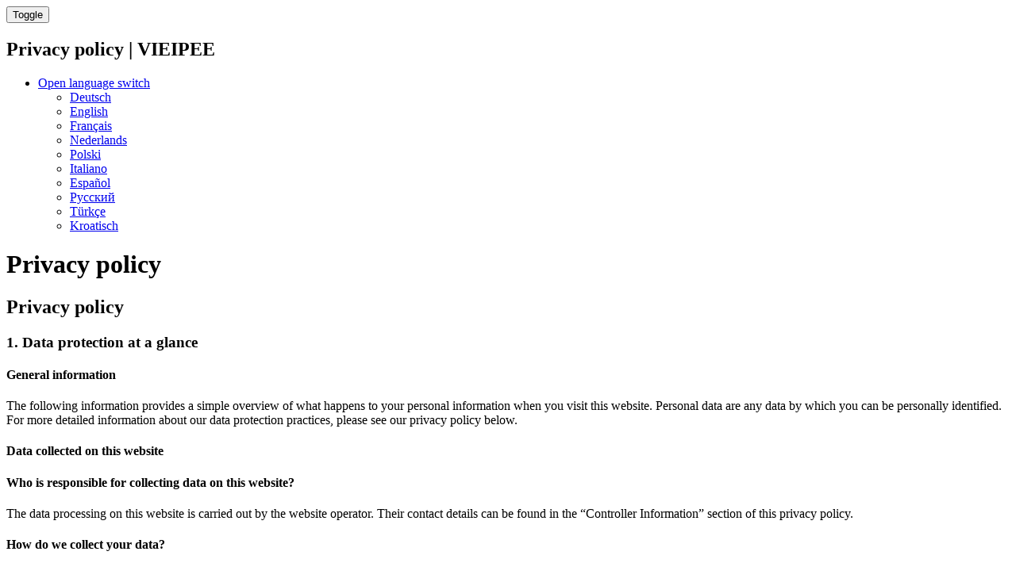

--- FILE ---
content_type: text/html; charset=utf-8
request_url: https://dotsspgmbh.ticket.io/privacy/?lang=en
body_size: 18232
content:
<!DOCTYPE html><html
lang="en"
data-environment="prod"
data-clarity-project-id="qd8eejsnjq"
><head><meta
charset="utf-8"><title>Privacy policy | VIEIPEE | Tickets and info on ticket.io</title><meta
property="og:title" content="&#x1F3AB; Privacy policy | VIEIPEE | Tickets and info on ticket.io"><meta
name="twitter:title" content="&#x1F3AB; Privacy policy | VIEIPEE | Tickets and info on ticket.io">
<meta
name="copyright" content="https://ticket.io"><meta
name="robots" content="index, follow">
<meta
property="og:url" content="https://dotsspgmbh.ticket.io/privacy/"><meta
property="og:type" content="article"><meta
property="og:locale" content="de_DE" /><meta
property="og:locale:alternate" content="en_US" /><link
rel="alternate" href="https://dotsspgmbh.ticket.io/privacy/" hreflang="x-default"><link
rel="alternate" href="https://dotsspgmbh.ticket.io/privacy/?lang=en" hreflang="en"><link
rel="alternate" href="https://dotsspgmbh.ticket.io/privacy/?lang=de" hreflang="de"><link
rel="canonical" href="https://dotsspgmbh.ticket.io/privacy/"><meta
property="fb:app_id" content="174319949385706"><meta
property="fb:admins" content="1114196156"><meta
name="twitter:card" content="summary_large_image"><meta
name="twitter:domain" content="https://dotsspgmbh.ticket.io"><meta
name="twitter:url" content="https://dotsspgmbh.ticket.io/privacy/?lang=en"><meta
name="viewport" content="width=device-width, initial-scale=1.0"><!--[if IE]><link
rel="shortcut icon" href="//cdn.ticket.io/companies/bEA1S2du/img/favicon.ico?e636c81e"><![endif]--><link
rel="icon" href="//cdn.ticket.io/companies/bEA1S2du/img/logo-196.png?e636c81e"><link
rel="apple-touch-icon-precomposed" href="//cdn.ticket.io/companies/bEA1S2du/img/logo-180.png?e636c81e"><meta
property="og:image" content="https://cdn.ticket.io/companies/bEA1S2du/img/logo-250.jpg?e636c81e"><meta
name="twitter:image" content="https://cdn.ticket.io/companies/bEA1S2du/img/logo-250.jpg?e636c81e">
<link
href="//cdn.ticket.io/assets/thirdparty/font-awesome-4.7.0/css/font-awesome.min.css" rel="stylesheet"><link
href="//cdn.ticket.io/companies/bEA1S2du/shopdesigns/default/css/main.css?e636c81e" rel="stylesheet">
<link
href="//cdn.ticket.io/assets/shop/builds/7.33.0-5ce6yA/css.css" rel="stylesheet"><link
href="//cdn.ticket.io/assets/payment-icons/payment-icons.css?v3" rel="stylesheet"><link
rel="stylesheet" href="//cdn.ticket.io/assets/thirdparty/fonts/material-symbols-rounded/material_symbols_rounded.css" /><style>.material-symbols-rounded{font-variation-settings:'FILL' 0,
'wght' 400,
'GRAD' 0,
'opsz' 48}.cover .cover-content
i{font-size:18px;vertical-align:top;opacity:1;padding-right:4px}.cover{margin-bottom:20px}</style> <script>window.publicShopInfo = {"shopName":"VIEIPEE","channelId":null,"eventName":null,"eventId":null,"userLanguage":"en_US"}; window.getTrackingMeta = function() { return { shopDomain: location.host, shopName: window.publicShopInfo.shopName, shopChannelId: window.publicShopInfo.channelId, eventName: window.publicShopInfo.eventName, eventId: window.publicShopInfo.eventId, customerLanguage: window.publicShopInfo.userLanguage }; };</script>  <script src="//cdn.ticket.io/assets/shop/builds/7.33.0-5ce6yA/js_overview.js" type="module"></script>  <script src="//cdn.ticket.io/assets/thirdparty/moment-2.24.0/min/moment.min.js"></script> <!--[if lt IE 9]> <script src="//html5shim.googlecode.com/svn/trunk/html5.js"></script> <![endif]--></head><body
 class="dark" >
<tio-theme-provider
primary-color="#282828"></tio-theme-provider><div
class="wrapper"><nav
class="navbar navbar-inverse navbar-fixed-top" aria-label='Main navigation'><div
class="container"><div
class="navbar-header">
<button
type="button" class="navbar-toggle collapsed" data-toggle="collapse" data-target=".navbar-collapse">
<span
class="sr-only">Toggle</span>
<span
class="icon-bar"></span>
<span
class="icon-bar"></span>
<span
class="icon-bar"></span>
</button><h1 class="navbar-brand">Privacy policy | VIEIPEE</h1></div><div
class="collapse navbar-collapse"><ul
class="nav navbar-nav navbar-right">
<li
class="dropdown dropdown-language">
<a
class="dropdown-toggle lang lang-en" data-toggle="dropdown" data-hover="dropdown" href="#">
<i
class="fa fa-caret-down" aria-hidden></i>
<span
class="sr-only">Open language switch</span>
</a><ul
class="dropdown-menu">
<li>
<a
href="?action=privacy&amp;lang=de" class="lang lang-de add-hash" lang="de" hreflang="de">Deutsch</a></li>
<li class="active">
<a
href="?action=privacy&amp;lang=en" class="lang lang-en add-hash" lang="en" hreflang="en">English</a></li>
<li>
<a
href="?action=privacy&amp;lang=fr" class="lang lang-fr add-hash" lang="fr" hreflang="fr">Français</a></li>
<li>
<a
href="?action=privacy&amp;lang=nl" class="lang lang-nl add-hash" lang="nl" hreflang="nl">Nederlands</a></li>
<li>
<a
href="?action=privacy&amp;lang=pl" class="lang lang-pl add-hash" lang="pl" hreflang="pl">Polski</a></li>
<li>
<a
href="?action=privacy&amp;lang=it" class="lang lang-it add-hash" lang="it" hreflang="it">Italiano</a></li>
<li>
<a
href="?action=privacy&amp;lang=es" class="lang lang-es add-hash" lang="es" hreflang="es">Español</a></li>
<li>
<a
href="?action=privacy&amp;lang=ru" class="lang lang-ru add-hash" lang="ru" hreflang="ru">Русский</a></li>
<li>
<a
href="?action=privacy&amp;lang=tr" class="lang lang-tr add-hash" lang="tr" hreflang="tr">Türkçe</a></li>
<li>
<a
href="?action=privacy&amp;lang=hr" class="lang lang-hr add-hash" lang="hr" hreflang="hr">Kroatisch</a></li>
</ul></li></ul></div></div></nav><div
class="container document-html"><h1>Privacy policy</h1><div
class="two-cols">
<p><h2>Privacy policy</h2></p><p><h3>1. Data protection at a glance</h3></p><p><h4>General information</h4></p><p>
The following information provides a simple overview of what happens to your
personal information when you visit this website. Personal data are any data
by which you can be personally identified. For more detailed information
about our data protection practices, please see our privacy policy below.</p><p><h4>Data collected on this website</h4></p><p><h4>Who is responsible for collecting data on this website?</h4></p><p>
The data processing on this website is carried out by the website operator.
Their contact details can be found in the “Controller Information” section
of this privacy policy.</p><p><h4>How do we collect your data?</h4></p><p>
Your data are collected in part by you providing the data to us. This may
include data you provide on an order or contact form.</p><p>
Other data is collected automatically or with your consent by our IT systems
when you visit the website. This is mainly technical data (e.g., internet
browser, operating system or time of page access). These data are collected
automatically when you enter this website.</p><p><h4>What do we use your data for?</h4></p><p>
Some of the data are collected to ensure the proper provision of the
website. Other data may be used to analyse your user behaviour.</p><p><h4>What rights do you have regarding your data?</h4></p><p>
You have the right to be informed at any time, free of charge, about the
origin, recipients and purpose of the personal data stored about you. You
also have the right to request that these data be corrected or erased. If
you have consented to data processing, you may revoke this consent at any
time with effect for the future. In addition, under certain circumstances,
you have the right to request the restriction of the processing of your
personal data. You also have the right to lodge a complaint with the
relevant supervisory authority.</p><p>
You can contact us at any time for this purpose and for any other questions
regarding data protection.</p><p><h4>Analytical tools and third party tools</h4></p><p>
When you visit this website, your browsing behaviour may be statistically
evaluated. This is mainly done using so-called analysis programmes.</p><p>
Detailed information about these analysis programs can be found in the
following privacy policy.</p><p><h3>2. Hosting</h3></p><p>
We host the content of our website with the following provider:</p><p><h4>External hosting</h4></p><p>
This website is hosted externally. The personal data collected on this
website are stored on the servers of the host(s). This may include IP
addresses, contact requests, meta and communication data, contractual data,
contact details, names, website accesses and other data generated via a
website.</p><p>
External hosting is carried out for the purpose of fulfilling our
contractual obligations towards our potential and existing customers (Art. 6
para. 1 (b) GDPR) and in the interest of a secure, fast and efficient
provision of our online offering by a professional provider (Art. 6 para. 1
(f) GDPR). If consent has been given, processing will take place exclusively
on the basis of Art. 6 para. 1 (a) GDPR and § 25 para. 1 TDDDG
[Telecommunications Digital Services Data Protection Act], insofar as the
consent includes the storage of cookies or access to information on the
user’s device (e.g., device fingerprinting) within the meaning of the
Telecommunications Digital Services Data Protection Act [TDDDG]. Consent may
be revoked at any time.</p><p>
Our host(s) will only process your data to the extent necessary to fulfil
their contractual obligations and will follow our instructions in relation
to these data.</p><p>
We use the following host(s):</p><p>
ticket i/O GmbH <br/>
Im Zollhafen 2-4</p><p>
50678 Cologne</p><p><h4>Data processing agreement</h4></p><p>
We have entered into a Data Processing Agreement for the use of the above
service. This is a legally required contract which ensures that the host
only processes the personal data of our website visitors according to our
instructions and in compliance with the GDPR.</p><p><h3>3. General and mandatory information</h3></p><p><h4>Data protection</h4></p><p>
The operators of these pages take the protection of your personal data very
seriously. We treat your personal data confidentially and in accordance with
the legal data protection regulations and this privacy policy.</p><p>
When you use this website, various forms of personal data are collected.
Personal data are data that can be used to personally identify you. This
privacy policy explains what data we collect and how we use them. It also
explains how and for what purpose we do this.</p><p>
Please note that data transfer over the Internet (e.g., when communicating
by e-mail) may not be secure. It is not possible to provide complete
protection of the data against access by third parties.</p><p><h4>Information about the data controller</h4></p><p>
The controller responsible for data processing on this website is:</p>
<blockquote><p>
<strong>Heavy Urban Lifestyle GmbH</strong><br>
Fultonstra&szlig;e 26/2/35<br
/>
1020 Wien</p><p
class="imprint-link">
E-mail: <script type="text/javascript">document.write(unescape('%3c%61%20%68%72%65%66%3d%22%6d%61%69%6c%74%6f%3a%69%6e%66%6f%40%76%69%65%69%70%65%65%2e%63%6c%75%62%3f%73%75%62%6a%65%63%74%3d%41%6e%66%72%61%67%65%25%32%30%25%43%33%25%42%43%62%65%72%25%32%30%54%69%63%6b%65%74%73%68%6f%70%22%20%3e%69%6e%66%6f%40%76%69%65%69%70%65%65%2e%63%6c%75%62%3c%2f%61%3e'))</script><br>
Website: <a
href="https://vieipee.com/" target="_blank">https://vieipee.com/</a><br>
</p>
</blockquote><p>
The controller is the natural person or legal entity who alone or jointly
with others decides on the purposes and means of the processing of personal
data (e.g., names, e-mail addresses, etc.).</p><p><h4>Retention period</h4></p><p>
Unless a specific retention period is specified in this privacy policy, your
personal data will be kept by us until the purpose for which the data were
processed no longer applies. If you make a legitimate request for erasure or
revoke your consent to data processing, your data will be erased unless we
have other legally permissible reasons for storing your personal data (e.g.,
tax or commercial retention periods); in the latter case, erasure will take
place after these reasons cease to apply.</p><p><h4>
General information about the legal basis for data processing on this
website</h4></p><p>
If you have given your consent to data processing, we will process your
personal data on the basis of Art. 6 para. 1 (a) GDPR or Art. 9 para. 2 (a)
GDPR in the event that special categories of data according to Art. 9 para.
1 GDPR are processed. In the case of explicit consent to the transfer of
personal data to third countries, the data processing is also based on Art.
49 para. 1 (a) GDPR. If you have consented to the storage of cookies or
access to information on your device (e.g., via device fingerprinting), the
data processing is also based on § 25 para. 1 TDDDG. Consent may be revoked
at any time. If your data are necessary for the execution of a contract or
for the implementation of pre-contractual measures, we process your data on
the basis of Art. 6 para. 1 (b) GDPR. Furthermore, we process your data if
this is necessary to comply with a legal obligation based on Art. 6 para. 1
(c) GDPR. Data processing may also take place on the basis of our legitimate
interests pursuant to Art. 6 para. 1 (f) GDPR. Information on the relevant
legal basis in each individual case is provided in the following paragraphs
of this privacy policy.</p><p>
<strong></strong> <br/></p><p>
<strong>
Data protection notice about data transfers to non-secure third
countries and transfers to US companies that are not DPF certified
</strong></p><p>
We use tools from companies located in non-secure third countries and US
tools whose providers are not certified under the EU-US Data Privacy
Framework (DPF). When these tools are active, your personal data may be
transferred to and processed in these countries. Please note that non-secure
third countries may not provide a level of data protection comparable to
that in the EU.</p><p>
We would like to point out that the US, as a safe third country, generally
provides a level of data protection comparable to that in the EU. Data
transfers to the US are therefore permitted if the recipient is certified
under the EU-US Data Privacy Framework (DPF) or provides appropriate
additional safeguards. Information about transfers to third countries,
including the recipients of the data, can be found in this privacy policy.</p><p><h4>Recipients of personal data</h4></p><p>
In the course of our business, we work with various external entities. In
some cases, it is necessary to transfer personal data to these external
entities. We only disclose personal data to external entities if this is
necessary for the performance of a contract, if we are legally obliged to do
so (e.g., disclosure of data to tax authorities), if we have a legitimate
interest pursuant to Art. 6 para. 1 (f) GDPR in the disclosure, or if
another legal basis permits the transfer of the data. When using processors,
we only disclose personal data of our customers on the basis of a valid data
processing agreement. In the case of joint processing, a joint processing
agreement will be concluded.</p><p><h4>Revoking your consent to data processing</h4></p><p>
Many data processing activities require your explicit consent. You may
revoke your consent at any time. The lawfulness of the data processing
carried out before the revocation remains unaffected by the revocation.</p><p>
<strong>
Right to object to data collection in special cases and to direct
marketing (Art. 21 GDPR)
</strong></p><p>
IF THE DATA PROCESSING IS BASED ON ART. 6 PARA. 1 (E) OR (F) GDPR, YOU HAVE
THE RIGHT AT ANY TIME TO OBJECT TO THE PROCESSING OF YOUR PERSONAL DATA FOR
REASONS RELATING TO YOUR PARTICULAR SITUATION; THIS ALSO APPLIES TO
PROFILING ON THE BASIS OF THESE PROVISIONS. THE RELEVANT LEGAL BASIS ON
WHICH THE PROCESSING IS BASED IS SET OUT IN THIS PRIVACY POLICY. IF YOU
OBJECT, WE WILL NO LONGER PROCESS YOUR PERSONAL DATA UNLESS WE CAN
DEMONSTRATE COMPELLING LEGITIMATE GROUNDS FOR THE PROCESSING WHICH OVERRIDE
YOUR INTERESTS, RIGHTS AND FREEDOMS, OR THE PROCESSING IS NECESSARY FOR THE
ESTABLISHMENT, EXERCISE OR DEFENCE OF LEGAL CLAIMS (OBJECTION PURSUANT TO
ARTICLE 21 PARA. 1 GDPR).</p><p>
IF YOUR PERSONAL DATA ARE PROCESSED FOR THE PURPOSE OF DIRECT MARKETING, YOU
HAVE THE RIGHT TO OBJECT AT ANY TIME TO THE PROCESSING OF YOUR PERSONAL DATA
FOR THE PURPOSE OF SUCH DIRECT MARKETING, INCLUDING FOR THE PURPOSE OF
PROFILING IN RELATION TO SUCH DIRECT MARKETING. IF YOU OBJECT, YOUR PERSONAL
DATA WILL NO LONGER BE USED FOR DIRECT MARKETING PURPOSES (OBJECTION
PURSUANT TO ART. 21 PARA. 2 GDPR).</p><p><h4>Complaint to the competent supervisory authority</h4></p><p>
In the event of a breach of the GDPR, data subjects have the right to lodge
a complaint with a supervisory authority, in particular in the Member State
of their habitual residence, place of work or the place where the alleged
breach took place. The right to lodge a complaint is without prejudice to
any other administrative or judicial remedy.</p><p><h4>Right to data portability</h4></p><p>
You have the right to obtain from us or from a third party, in a standard
machine-readable format, data that we process automatically on the basis of
your consent or in performance of a contract. If you request the data to be
transferred directly to another controller, this will only be done to the
extent that this is technically feasible.</p><p><h4>Access, rectification and erasure</h4></p><p>
Within the framework of the applicable legal provisions, you have the right
to free information about the personal data stored about you, its origin and
recipients, as well as the purpose of the data processing and, if necessary,
the right to have these data corrected or erased. You can contact us at any
time for this purpose and for any other questions regarding personal data.</p><p><h4>Right to restrict processing</h4></p><p>
You have the right to request the restriction of the processing of your
personal data. You may contact us for this purpose at any time. You have the
right to restrict processing in the following circumstances:</p><ul><li>
If you dispute the accuracy of your personal data held by us, we will
normally need time to investigate.  For the duration of the
investigation, you have the right to request that the processing of your
personal data be restricted.</li><li>
If the processing of your personal data was/is unlawful, you may request
that the processing be restricted instead of erased.</li><li>
If we no longer need your personal data, but you need it for the
exercise, defence or assertion of legal claims, you have the right to
request the restriction of the processing of your personal data instead
of erasure.</li><li>
If you exercise your objection right under Art. 21 para. 1 GDPR, a
balance must be struck between your interests and ours. As long as it
has not been determined whose interests prevail, you have the right to
request the restriction of the processing of your personal data.</li></ul><p>
If you have restricted the processing of your personal data, those data may
only be processed – apart from their storage – with your consent or for the
establishment, exercise or defence of legal claims or for the protection of
the rights of another natural person or legal entity or for reasons of
important public interest of the European Union or a Member State.</p><p><h4>SSL or TLS encryption</h4></p><p>
For security reasons and to protect the transmission of confidential
content, such as orders or requests that you send to us as the site
operator, this site uses SSL or TLS encryption. You can recognise an
encrypted connection by the fact that the address bar of your browser
changes from “http://” to “https://” and by the lock symbol in your browser
bar.</p><p>
When SSL or TLS encryption is enabled, the data you send to us cannot be
read by third parties.</p><p><h4>Encrypted payment transactions on this website</h4></p><p>
If you are required to provide us with your payment data (e.g., account
number for direct debit authorisation) after concluding a paid contract,
these data are required for payment processing.</p><p>
Payment transactions using common payment methods (credit card payments,
direct debit and bank transfer, PayPal) are made exclusively via encrypted
SSL or TLS connections. You can recognise an encrypted connection by the
fact that the address line of the browser changes from “http://” to
“https://” and by the lock symbol in your browser line.</p><p>
Encrypted communication means that the payment data you send to us cannot be
read by third parties.</p><p><h3>4. Data collected on this website</h3></p><p><h4>Cookies</h4></p><p>
Our Internet pages use so-called “cookies”. Cookies are small pieces of
information that do not harm your device. They are stored on your device
either temporarily for the duration of a session (session cookies) or
permanently (persistent cookies). Session cookies are automatically deleted
at the end of your visit. Persistent cookies remain on your device until you
delete them or your web browser automatically deletes them.</p><p>
Cookies can come from us (first-party cookies) or from third parties
(so-called third-party cookies). Third-party cookies allow certain
third-party services to be integrated into websites (e.g., cookies for
processing payment services).</p><p>
Cookies have different functions. Many cookies are technically necessary
because certain website features would not work without them (e.g., the
shopping cart function or the display of videos). Other cookies may be used
to analyse user behaviour or for advertising purposes.</p><p>
Cookies that are necessary to carry out the electronic communication
process, to provide certain functions requested by you (e.g., for the
shopping cart function) or to optimise the website (e.g., cookies for
measuring the web audience) (necessary cookies) are used in accordance with
Art. 6 para. 1 lit. f GDPR, unless another legal basis is specified. The
website operator has a legitimate interest in the storage of necessary
cookies for the technically faultless and optimised provision of its
services. If consent has been requested for the storage of cookies and
similar identification technologies, the processing will only take place on
the basis of this consent (Art. 6 para. 1 (a) GDPR and § 25 para. 1 TDDDG);
consent can be revoked at any time.</p><p>
You can configure your browser so that it informs you about the setting of
cookies and only allows cookies in individual cases, excludes the acceptance
of cookies in certain cases or generally, and enables the automatic deletion
of cookies when the browser is closed. Disabling cookies may limit the
functionality of this website.</p><p>
You can find out which cookies and services are used on this website in this
privacy policy.</p><p><h4>Enquiries by e-mail, telephone or fax</h4></p><p>
If you contact us by e-mail, telephone or fax, we will store and process
your enquiry, including any resulting personal data (name, enquiry), for the
purpose of processing your concern. We will not pass on these data without
your consent.</p><p>
The processing of these data is based on Art. 6 para. 1 (b) GDPR, provided
that your request is related to the execution of a contract or is necessary
for the implementation of pre-contractual measures. In all other cases, the
processing is based on our legitimate interest in the effective processing
of the requests made to us (Art. 6 para. 1 (f) GDPR) or on your consent
(Art. 6 para. 1 (a) GDPR), if this has been requested; consent may be
revoked at any time.</p><p>
The data you provide us with in the context of contact enquiries will remain
with us until you ask us to erase it, until you revoke your consent to
storage or until the purpose for which the data were stored no longer
applies (e.g., after your enquiry has been processed). This is without
prejudice to any mandatory legal requirements, in particular statutory
retention periods.</p><p><h4>Registration on this website</h4></p><p>
You can register on this website to use additional features of the site. We
will use the data you provide during registration only for the purpose of
using the particular offering or service for which you have registered. The
mandatory information requested during registration must be provided in
full. Failure to provide such will result in rejection of your registration.</p><p>
In the event of material changes, such as changes to the scope of the
service or technical changes, we will use the e-mail address provided during
registration to inform you of such changes.</p><p>
The processing of the data entered during registration is based on the
performance of the contract established by the registration and, if
necessary, the initiation of further contracts (Art. 6 para. 1 (b) GDPR).</p><p>
The data collected during registration will be stored by us for as long as
you are registered on this website and will then be erased. Statutory
retention periods remain unaffected.</p><p><h3>5. Analysis tools and advertising</h3></p><p><h4>Google Analytics</h4></p><p>
This website uses features of the web analytics service Google Analytics.
The provider is Google Ireland Limited (“Google”), Gordon House, Barrow
Street, Dublin 4, Ireland.</p><p>
Google Analytics enables the website operator to analyse the behaviour of
the website visitors. The website operator receives various forms of usage
data such as page views, length of stay, operating systems used and the
origin of the user. These data are associated with the user’s device. It is
not linked to a user ID.</p><p>
We may also use Google Analytics to track, among other things, your mouse
and scroll movements and clicks. Google Analytics also uses various
modelling approaches to supplement the data collected and uses machine
learning technologies to analyse the data.</p><p>
Google Analytics uses technologies that allow users to be recognised for the
purpose of analysing user behaviour (e.g., cookies or device
fingerprinting). The information recorded by Google about your use of the
website is transmitted to and stored by Google on servers in the United
States.</p><p>
The use of this service is based on your consent according to Art. 6 para. 1
(a) GDPR and § 25 para. 1 TDDDG. Consent may be revoked at any time.</p><p>
The transfer of data to the US is based on the EU Commission’s standard
contractual clauses. You can find the details here:
<a
href="https://privacy.google.com/businesses/controllerterms/mccs/">
https://privacy.google.com/businesses/controllerterms/mccs/
</a>
.</p><p>
The company is certified in accordance with the “EU-US Data Privacy
Framework” (DPF). The DPF is an agreement between the European Union and the
United States to ensure that European data protection standards are met when
data are processed in the United States. Any company certified under the DPF
agrees to comply with these data protection standards. Further information
can be obtained from the provider at the following link:
<a
href="https://www.dataprivacyframework.gov/s/participant-search/participant-detail?contact=true&amp;amp;amp;id=a2zt000000001L5AAI&amp;amp;amp;status=Active"
>
https://www.dataprivacyframework.gov/s/participant-search/participant-detail?contact=true&amp;id=a2zt000000001L5AAI&amp;status=Active
</a></p><p><h4>IP anonymisation</h4></p><p>
Google Analytics has IP anonymisation enabled. This means that Google will
automatically truncate your IP address within Member States of the European
Union and other countries that are party to the European Economic Area
Agreement before transmitting it to the United States. Only in exceptional
cases will the full IP address be transmitted to a Google server in the US
where it will be truncated. On behalf of the operator of this website,
Google will use this information for the purpose of evaluating your use of
the website, compiling reports on website activity for website operators and
providing other services relating to website activity and internet usage.
Google will not associate the IP address transmitted by your browser as part
of Google Analytics with any other data held by Google.</p><p><h4>Browser plugin</h4></p><p>
You may opt out of the collection and processing of data by Google by
downloading and installing the browser plugin, which is available from the
following link:
<a
href="https://tools.google.com/dlpage/gaoptout?hl=de">
https://tools.google.com/dlpage/gaoptout?hl=de
</a>
.</p><p>
For more information about how Google Analytics handles user data, please
see Google’s privacy policy:
<a
href="https://support.google.com/analytics/answer/6004245?hl=de">
https://support.google.com/analytics/answer/6004245?hl=de
</a>
.</p><p><h4>Matomo</h4></p><p>
This website uses Matomo, an open source web analytics service.</p><p>
Matomo enables us to collect and analyse data about the use of our website
by visitors. This enables us to determine, among other things, when pages
are accessed and from which region they come. We also collect various log
files (e.g., IP address, referrer, browser and operating system used) and
may measure whether our website visitors take certain actions (e.g., clicks,
purchases, etc.).</p><p>
The use of this analysis tool is based on Art. 6 para. 1 (f) GDPR. The
website operator has a legitimate interest in analysing user behaviour in
order to optimise its website and advertising. If consent has been given,
processing will take place exclusively on the basis of Art. 6 para. 1 (a)
GDPR and § 25 para. 1 TDDDG [Telecommunications and Telemedia Data
Protection Act], insofar as the consent includes the storage of cookies or
access to information on the user’s device (e.g., device fingerprinting)
within the meaning of the Telecommunications and Telemedia Data Protection
Act [TDDDG]. Consent may be revoked at any time.</p><p><h4>Google Ads</h4></p><p>
The website operator uses Google Ads. Google Ads is an online advertising
programme provided by Google Ireland Limited (“Google”), Gordon House,
Barrow Street, Dublin 4, Ireland.</p><p>
Google Ads enables us to serve ads on Google’s search engine and on third
party websites when users type certain keywords into Google (keyword
targeting). It also allows us to show targeted ads based on user data
available to Google, such as location and interests (audience targeting). As
a website operator, we can quantitatively evaluate these data by analysing,
for example, which search terms led to the display of our ads and how many
ads led to clicks.</p><p>
The use of this service is based on your consent according to Art. 6 para. 1
(a) GDPR and § 25 para. 1 TDDDG. Consent may be revoked at any time.</p><p>
The transfer of data to the US is based on the EU Commission’s standard
contractual clauses. You can find the details here:
<a
href="https://policies.google.com/privacy/frameworks">
https://policies.google.com/privacy/frameworks
</a>
and
<a
href="https://privacy.google.com/businesses/controllerterms/mccs/">
https://privacy.google.com/businesses/controllerterms/mccs/
</a>
.</p><p>
The company is certified in accordance with the “EU-US Data Privacy
Framework” (DPF). The DPF is an agreement between the European Union and the
United States to ensure that European data protection standards are met when
data are processed in the United States. Any company certified under the DPF
agrees to comply with these data protection standards. Further information
can be obtained from the provider at the following link:
<a
href="https://www.dataprivacyframework.gov/s/participant-search/participant-detail?contact=true&amp;amp;amp;id=a2zt000000001L5AAI&amp;amp;amp;status=Active"
>
https://www.dataprivacyframework.gov/s/participant-search/participant-detail?contact=true&amp;id=a2zt000000001L5AAI&amp;status=Active
</a></p><p><h4>Meta pixel (formerly Facebook pixel)</h4></p><p>
This website uses the visitor action pixel from Facebook/Meta to measure
conversions. The provider of this service is Meta Platforms Ireland Limited,
4 Grand Canal Square, Dublin 2, Ireland. However, according to Facebook, the
data collected are also transferred to the US and other third countries.</p><p>
In this way, the behaviour of website visitors can be tracked after they
have been redirected to the provider’s website by clicking on a Facebook ad.
This allows the effectiveness of Facebook ads to be evaluated for
statistical and market research purposes and future advertising measures to
be optimised.</p><p>
The data collected are anonymous to us as the operator of this website; we
cannot draw any conclusions about the identity of users. However, the data
are stored and processed by Facebook, which means an association with the
respective user profile is possible and Facebook may use the data for its
own advertising purposes in accordance with the Facebook privacy policy
(<a
href="https://de-de.facebook.com/about/privacy/">https://de-de.facebook.com/about/privacy/</a>).
This allows Facebook to serve ads on Facebook pages as well as outside of
Facebook. This use of the data is beyond our control as a website operator.</p><p>
The use of this service is based on your consent according to Art. 6 para. 1
(a) GDPR and § 25 para. 1 TDDDG. Consent may be revoked at any time.</p><p>
We use the advanced matching feature within the meta pixel.</p><p>
The advanced matching feature allows us to transmit to Meta (Facebook)
various types of data (such as city, state, postal code, hashed e-mail
address, name, gender, date of birth or phone number) about our customers
and prospective customers that we collect through our website. By enabling
this feature, we can more accurately target our advertising campaigns on
Facebook to people who are interested in what we have to offer. In addition,
advanced matching improves the attribution of website conversions and
expands custom audiences.</p><p>
To the extent that personal data are collected on our website using the tool
described here and transferred to Facebook, we and Meta Platforms Ireland
Limited, 4 Grand Canal Square, Grand Canal Harbour, Dublin 2, Ireland, are
jointly responsible for this data processing (Art. 26 GDPR). The joint
responsibility is limited to the collection of the data and its transfer to
Facebook. Processing by Facebook after the transfer is not part of the joint
responsibility. Our joint obligations are set out in a joint processing
agreement. The text of the agreement can be found at:
<a
href="https://www.facebook.com/legal/controller_addendum">
https://www.facebook.com/legal/controller_addendum
</a>
. Under this agreement, we are responsible for providing privacy information
when using the Facebook tool and for implementing the tool on our website in
a privacy compliant manner. Facebook is responsible for the data security of
its products. Data subject rights (such as requests for information) with
respect to data processed by Facebook can be asserted directly with
Facebook. If you assert data subject rights with us, we are required to
forward them to Facebook.</p><p>
The transfer of data to the US is based on the EU Commission’s standard
contractual clauses. You can find the details here:
<a
href="https://www.facebook.com/legal/EU_data_transfer_addendum">
https://www.facebook.com/legal/EU_data_transfer_addendum
</a>
and
<a
href="https://de-de.facebook.com/help/566994660333381">
https://de-de.facebook.com/help/566994660333381
</a>
.</p><p>
For more information about protecting your privacy, please see Facebook’s
privacy policy:
<a
href="https://de-de.facebook.com/about/privacy/">
https://de-de.facebook.com/about/privacy/
</a>
.</p><p>
In addition, you can opt out of the Custom Audiences remarketing feature in
the Advertising Preferences section at
<a
href="https://www.facebook.com/ads/preferences/?entry_product=ad_settings_screen"
>
https://www.facebook.com/ads/preferences/?entry_product=ad_settings_screen
</a>
. You must be logged in to Facebook to do this.</p><p>
If you do not have a Facebook account, you can opt out of Facebook’s
targeted advertising by visiting the European Interactive Digital
Advertising Alliance website at:
<a
href="http://www.youronlinechoices.com/de/praferenzmanagement/">
http://www.youronlinechoices.com/de/praferenzmanagement/
</a>
.</p><p>
The company is certified in accordance with the “EU-US Data Privacy
Framework” (DPF). The DPF is an agreement between the European Union and the
United States to ensure that European data protection standards are met when
data are processed in the United States. Any company certified under the DPF
agrees to comply with these data protection standards. Further information
can be obtained from the provider at the following link:
<a
href="https://www.dataprivacyframework.gov/s/participant-search/participant-detail?contact=true&amp;amp;amp;id=a2zt0000000GnywAAC&amp;amp;amp;status=Active"
>
https://www.dataprivacyframework.gov/s/participant-search/participant-detail?contact=true&amp;id=a2zt0000000GnywAAC&amp;status=Active
</a></p><p><h4>TikTok pixel</h4></p><p>
We have included the TikTok pixel on this website. The provider is TikTok
Technology Limited, 10 Earlsfort Terrace, Dublin, D02 T380, Ireland
(“TikTok”).</p><p>
The TikTok pixel enables us to serve targeted ads to website visitors who
have viewed our offers on TikTok (TikTok ads). At the same time, the TikTok
pixel allows us to measure the effectiveness of our advertising on TikTok.
This allows us to evaluate the effectiveness of TikTok ads for statistical
and market research purposes and to optimise future advertising campaigns.
For this purpose, various usage data is processed, such as IP address, page
views, time spent, operating systems used and user origin, information about
the advertisement clicked by a person on TikTok or an event triggered
(timestamp). These data are aggregated into a user ID and associated with
the website visitor’s device.</p><p>
The use of this service is based on your consent according to Art. 6 para. 1
(a) GDPR and § 25 para. 1 TDDDG. Consent may be revoked at any time.</p><p>
The transfer of data to third countries is based on the standard contractual
clauses of the EU Commission. You can find the details here:
https://www.tiktok.com/legal/page/eea/privacy-policy/de-DE and
https://ads.tiktok.com/i18n/official/policy/controller-to-controller.</p><p><h4>LinkedIn Insight Tag</h4></p><p>
This website uses the LinkedIn Insight Tag. This service is provided by
LinkedIn Ireland Unlimited Company, Wilton Plaza, Wilton Place, Dublin 2,
Ireland.</p><p><h4>LinkedIn Insight Tag data processing</h4></p><p>
The LinkedIn Insight Tag provides us with information about visitors to our
website. If a website visitor is registered with LinkedIn, we can, among
other things, analyse the professional data (such as career level, company
size, country, location, industry and job title) of our website visitors in
order to better target specific groups for our website. We also use LinkedIn
Insight Tags to measure whether visitors to our website pages take action,
such as making a purchase (conversion measurement). Conversion measurement
can also be cross-device (e.g., from PC to tablet). The LinkedIn Insight Tag
also provides a retargeting feature that LinkedIn says allows us to serve
targeted ads to visitors outside of our website without identifying the ad
recipient.</p><p>
LinkedIn also collects log files (URL, referrer URL, IP address, device and
browser type, and access time). IP addresses are shortened or (when used to
reach LinkedIn members across devices) hashed (pseudonymised). Direct
identifiers of LinkedIn members are erased by LinkedIn after seven days. The
remaining pseudonymised data are then erased within 180 days.</p><p>
The data collected by LinkedIn are not personally identifiable by us as the
website operator. LinkedIn will store the personal data collected from
website visitors on its servers in the United States and use it for its own
advertising purposes. Please see LinkedIn’s privacy policy at
<a
href="https://www.linkedin.com/legal/privacy-policy#choices-oblig">
https://www.linkedin.com/legal/privacy-policy#choices-oblig
</a>
.</p><p><h4>Clarity</h4></p><p>
This website uses Clarity. The provider is Microsoft Ireland Operations Limited, One Microsoft Place, South County
Business Park, Leopardstown, Dublin 18, Ireland, <a
href="https://docs.microsoft.com/en-us/clarity/">https://docs.microsoft.com/en-us/clarity/</a>
(hereinafter "Clarity").</p><p>
Clarity is a tool for analyzing user behavior on this website. Clarity specifically records mouse movements and
creates a graphical representation of which parts of the website users scroll to most frequently (heatmaps). Clarity
can also record sessions, allowing us to view page usage in the form of videos. Furthermore, we receive information
about general user behavior within our website.</p><p>
Clarity uses technologies that enable the recognition of users for the purpose of analyzing user behavior (e.g.,
cookies or the use of device fingerprinting). Your personal data is stored on Microsoft's servers (Microsoft Azure
Cloud Service) in the USA.</p><p>
If consent has been obtained, the use of the aforementioned service is based exclusively on Art. 6 para. 1 lit. a
GDPR and § 25 TTDSG. Consent can be revoked at any time. If no consent has been obtained, the use of this service is
based on Art. 6 para. 1 lit. f GDPR; the website operator has a legitimate interest in effective user analysis.</p><p>
Further details on Clarity's data protection can be found here: <a
href="https://docs.microsoft.com/en-us/clarity/faq">https://docs.microsoft.com/en-us/clarity/faq</a>.</p><p>
The company has a certification under the "EU-US Data Privacy Framework" (DPF). The DPF is an agreement between the
European Union and the USA that aims to ensure compliance with European data protection standards for data
processing in the USA. Each company certified under the DPF undertakes to comply with these data protection
standards. Further information on this can be obtained from the provider at the following link: <a
href="https://www.dataprivacyframework.gov/participant/6474">https://www.dataprivacyframework.gov/participant/6474</a>.</p><p><h4>Legal basis</h4></p><p>
If consent has been obtained, the use of the above service is based solely
on Art. 6 para. 1 (a) GDPR and § 25 TDDDG. Consent may be revoked at any
time. If no consent has been obtained, the use of this service is based on
Art. 6 para. 1 (f) GDPR; the website operator has a legitimate interest in
effective advertising measures, including social media.</p><p>
The transfer of data to the US is based on the EU Commission’s standard
contractual clauses. You can find the details here:
<a
href="https://www.linkedin.com/legal/l/dpa">
https://www.linkedin.com/legal/l/dpa
</a>
and
<a
href="https://www.linkedin.com/legal/l/eu-sccs">
https://www.linkedin.com/legal/l/eu-sccs
</a>
.</p><p><h4>Opting out of the use of LinkedIn Insight Tag</h4></p><p>
You can opt out of LinkedIn’s analysis of user behaviour and targeted
advertising by visiting:
<a
href="https://www.linkedin.com/psettings/guest-controls/retargeting-opt-out"
>
https://www.linkedin.com/psettings/guest-controls/retargeting-opt-out
</a>
.</p><p>
Furthermore, members of LinkedIn can manage the use of their personal data
for advertising purposes in their account settings. To prevent LinkedIn from
linking data collected on our website with your LinkedIn account, you must
log out of your LinkedIn account before visiting our website.</p><p><h3>6. Newsletter</h3></p><p><h4>Newsletter data</h4></p><p>
If you would like to subscribe to the newsletter offered on the website, we
will ask you for an e-mail address and information that will allow us to
verify that you are the owner of the e-mail address provided and that you
agree to receive the newsletter. Further data are not collected or are only
collected on a voluntary basis. We will only use these data to send you the
requested information and will not pass them on to third parties.</p><p>
The processing of the data entered in the newsletter registration form is
based exclusively on your consent (Art. 6 para. 1 (a) GDPR). You may revoke
your consent to the storage of the data, the e-mail address and its use for
sending the newsletter at any time, for example by clicking on the
“unsubscribe” link in the newsletter. The lawfulness of data processing
already carried out shall not be affected by the revocation.</p><p>
The data you provide to us for the purpose of subscribing to the newsletter
will be stored by us until you unsubscribe from the newsletter with us or
the newsletter service provider and will be erased from the newsletter
distribution list after you unsubscribe. We reserve the right to erase or
block e-mail addresses from our newsletter distribution list at our own
discretion within the scope of our legitimate interests pursuant to Art. 6
para. 1 (f) GDPR.</p><p>
Data stored by us for other purposes will remain unaffected.</p><p>
After you have unsubscribed from the newsletter distribution list, your
e-mail address may be added to a blacklist by us or the newsletter service
provider to prevent future mailings to you if this is necessary. The data
from the blacklist will only be used for this purpose and will not be merged
with other data. This serves both your interest and our interest in
complying with legal requirements when sending newsletters (legitimate
interest as defined by Article 6 para. 1 (f) GDPR). Storage in the blacklist
is not limited in time.
<strong>
You may object to the storage if your interests outweigh our legitimate
interest.
</strong></p><p><h4>Sending newsletters to existing customers</h4></p><p>
If you order goods or services from us and provide us with your e-mail
address, we may subsequently use that e-mail address to send you
newsletters, provided that we inform you in advance. In this case, the
newsletter will only contain direct advertising for our own similar goods or
services. You can unsubscribe from the newsletter at any time. You will find
a link to unsubscribe in each newsletter. The legal basis for sending the
newsletter in this case is Art. 6 para. 1 (f) GDPR in connection with § 7
para. 3 UWG [Act against Unfair Competition].</p><p>
After you have unsubscribed from the newsletter distribution list, your
e-mail address may be added to a blacklist by us to prevent future mailings
to you if this is necessary. The data from the blacklist will only be used
for this purpose and will not be merged with other data. This serves both
your interest and our interest in complying with legal requirements when
sending newsletters (legitimate interest as defined by Article 6 para. 1 (f)
GDPR). Storage in the blacklist is not limited in time. You may object to
the storage if your interests outweigh our legitimate interest.</p><p><h3>7. E-commerce and payment providers</h3></p><p><h4>Processing of customer and contract data</h4></p><p>
We collect, process and use personal customer and contract data for the
establishment, content and modification of our contractual relationships. We
collect, process and use personal data relating to the use of this website
(usage data) only to the extent necessary to enable the user to use the
service or to invoice the user. The legal basis for this is Art. 6 para. 1
(b) GDPR.</p><p>
The collected customer data will be erased after completion of the order or
termination of the business relationship and after expiry of any statutory
retention periods. Statutory retention periods remain unaffected.</p><p>
<strong>
Data transfer upon conclusion of a contract for services and digital
content
</strong></p><p>
We only transfer personal data to third parties if this is necessary for the
execution of the contract, for example to the credit institution entrusted
with the processing of payments.</p><p>
No data will be transferred beyond this, or only if you have expressly
consented to this. Your data will not be disclosed to third parties without
your express consent, for example for advertising purposes.</p><p>
The legal basis for data processing is Art. 6 para. 1 (b) GDPR, which
permits the processing of data for the performance of a contract or
pre-contractual measures.</p><p><h4>Payment services</h4></p><p>
We integrate third party payment services into our website. If you make a
purchase from us, your payment details (e.g., name, payment amount, account
details, credit card number) will be processed by the payment service
provider for the purpose of payment processing. These transactions are
subject to the contractual and data protection provisions of the respective
providers. The use of payment service providers is based on Art. 6 para. 1
(b) GDPR (contract processing) and in the interest of a smooth, convenient
and secure payment process (Art. 6 para. 1 (f) GDPR). If your consent is
required for certain actions, Art. 6 para. 1 (a) GDPR is the legal basis for
the data processing; your consent can be revoked at any time with effect for
the future.</p></div>
</div>
<div
class="footerpusher"></div></div><footer><div
class="container"><p><i
class="fa fa-lock" aria-hidden></i>&nbsp; The connection to ticket.io is 256 bit encrypted.</p><p>
<a
href="https://ticketiosupport.zendesk.com/hc/de" target="_blank">Support</a> &bull;
<a
href="//dotsspgmbh.ticket.io/imprint/?lang=en" target="_blank">Imprint</a> &bull;
<a
href="//dotsspgmbh.ticket.io/privacy/?lang=en" target="_blank">Privacy policy</a> &bull;
<a
aria-label="Accessibility Statement" href="//dotsspgmbh.ticket.io/accessibility/?lang=en" target="_blank">Accessibility</a> &bull;
<a
href="//dotsspgmbh.ticket.io/terms/?lang=en" target="_blank">
Terms of use
</a> &bull; <a
href="#" class="a-cookie-settings">Cookie settings</a>&nbsp;
</p></div></footer> <script>window.startTioTracking = function() { const tioTrackScriptUrl = window.newTioTrackingActive ? 'https://cdn.ticket.io/assets/shop/js/tio-track/bundle-gtm.js' : 'https://cdn.ticket.io/assets/shop/js/tio-track/bundle.js'; if (typeof window.tracking !== 'undefined') { console.warn('tio.track is already initialized.'); return; } const initializeTracking = function() { if (typeof tio !== 'undefined' && typeof tio.Track === 'function') { window.tracking = new tio.Track({ codes: [] }); if (window.tioPurchase && window.tioPurchase.customer) { if (typeof window.tracking.setCustomerData === 'function') { window.tracking.setCustomerData({ firstName: window.tioPurchase.customer.firstName.toLowerCase(), lastName: window.tioPurchase.customer.lastName.toLowerCase(), email: window.tioPurchase.customer.email, zip: window.tioPurchase.customer.zip, countryCode: window.tioPurchase.customer.countryCode.toLowerCase() }); window.tracking.setPageUrl(location.href + '#confirmation'); } } window.tracking.pageView(); } else { console.error('tio.track is not available.'); } }; const script = document.createElement('script'); script.src = tioTrackScriptUrl; script.onload = initializeTracking; script.onerror = function() { console.error('Failed to load tio.Track script:', tioTrackScriptUrl); }; document.head.appendChild(script); };</script>  <script async src="https://cdn.ticket.io/assets/maintenance/maintenance.js?v3" data-tioservice="shop-legacy"></script> </body></html>